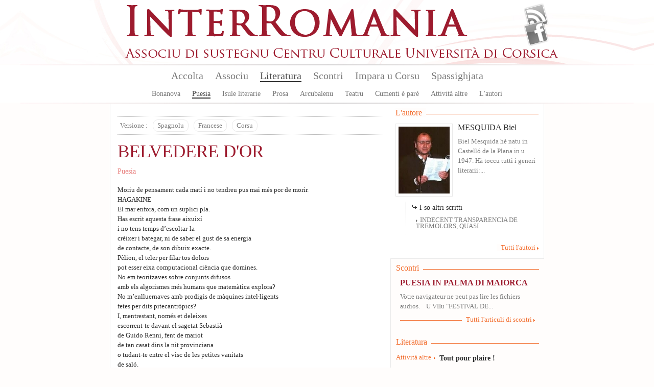

--- FILE ---
content_type: text/html; charset=utf-8
request_url: https://interromania.com/corsu-cismuntincu/literatura/puesia/belvedere-dor-1188.html
body_size: 7830
content:
<!DOCTYPE html PUBLIC "-//W3C//DTD XHTML+RDFa 1.0//EN"
  "http://www.w3.org/MarkUp/DTD/xhtml-rdfa-1.dtd">
<!--[if lt IE 7]> <html class="no-js lt-ie9 lt-ie8 lt-ie7" xmlns="http://www.w3.org/1999/xhtml" xml:lang="co-ci" version="XHTML+RDFa 1.0" dir="ltr"
  xmlns:content="http://purl.org/rss/1.0/modules/content/"
  xmlns:dc="http://purl.org/dc/terms/"
  xmlns:foaf="http://xmlns.com/foaf/0.1/"
  xmlns:og="http://ogp.me/ns#"
  xmlns:rdfs="http://www.w3.org/2000/01/rdf-schema#"
  xmlns:sioc="http://rdfs.org/sioc/ns#"
  xmlns:sioct="http://rdfs.org/sioc/types#"
  xmlns:skos="http://www.w3.org/2004/02/skos/core#"
  xmlns:xsd="http://www.w3.org/2001/XMLSchema#"> <![endif]-->
<!--[if IE 7]> <html class="no-js lt-ie9 lt-ie8" xmlns="http://www.w3.org/1999/xhtml" xml:lang="co-ci" version="XHTML+RDFa 1.0" dir="ltr"
  xmlns:content="http://purl.org/rss/1.0/modules/content/"
  xmlns:dc="http://purl.org/dc/terms/"
  xmlns:foaf="http://xmlns.com/foaf/0.1/"
  xmlns:og="http://ogp.me/ns#"
  xmlns:rdfs="http://www.w3.org/2000/01/rdf-schema#"
  xmlns:sioc="http://rdfs.org/sioc/ns#"
  xmlns:sioct="http://rdfs.org/sioc/types#"
  xmlns:skos="http://www.w3.org/2004/02/skos/core#"
  xmlns:xsd="http://www.w3.org/2001/XMLSchema#"> <![endif]-->
<!--[if IE 8]> <html class="no-js lt-ie9" xmlns="http://www.w3.org/1999/xhtml" xml:lang="co-ci" version="XHTML+RDFa 1.0" dir="ltr"
  xmlns:content="http://purl.org/rss/1.0/modules/content/"
  xmlns:dc="http://purl.org/dc/terms/"
  xmlns:foaf="http://xmlns.com/foaf/0.1/"
  xmlns:og="http://ogp.me/ns#"
  xmlns:rdfs="http://www.w3.org/2000/01/rdf-schema#"
  xmlns:sioc="http://rdfs.org/sioc/ns#"
  xmlns:sioct="http://rdfs.org/sioc/types#"
  xmlns:skos="http://www.w3.org/2004/02/skos/core#"
  xmlns:xsd="http://www.w3.org/2001/XMLSchema#"> <![endif]-->
<!--[if gt IE 8]><!--> <html class="no-js" xmlns="http://www.w3.org/1999/xhtml" xml:lang="co-ci" version="XHTML+RDFa 1.0" dir="ltr"
  xmlns:content="http://purl.org/rss/1.0/modules/content/"
  xmlns:dc="http://purl.org/dc/terms/"
  xmlns:foaf="http://xmlns.com/foaf/0.1/"
  xmlns:og="http://ogp.me/ns#"
  xmlns:rdfs="http://www.w3.org/2000/01/rdf-schema#"
  xmlns:sioc="http://rdfs.org/sioc/ns#"
  xmlns:sioct="http://rdfs.org/sioc/types#"
  xmlns:skos="http://www.w3.org/2004/02/skos/core#"
  xmlns:xsd="http://www.w3.org/2001/XMLSchema#"> <!--<![endif]-->

<head profile="http://www.w3.org/1999/xhtml/vocab">
  <meta http-equiv="Content-Type" content="text/html; charset=utf-8" />
<meta name="Generator" content="Drupal 7 (http://drupal.org)" />
<link rel="canonical" href="/corsu-cismuntincu/literatura/puesia/belvedere-dor-1188.html" />
<link rel="shortlink" href="/corsu-cismuntincu/node/1188" />
<link rel="shortcut icon" href="https://interromania.com/sites/all/themes/interRomania/favicon.ico" type="image/vnd.microsoft.icon" />
  <title>BELVEDERE D&#039;OR | InterRomania</title>
  <link type="text/css" rel="stylesheet" href="https://interromania.com/sites/default/files/css/css_xE-rWrJf-fncB6ztZfd2huxqgxu4WO-qwma6Xer30m4.css" media="all" />
<link type="text/css" rel="stylesheet" href="https://interromania.com/sites/default/files/css/css_Dp2hIfXtLQBttSNrETAl59izBieDwmNiWcsAEzZUFYE.css" media="all" />
<link type="text/css" rel="stylesheet" href="https://interromania.com/sites/default/files/css/css_GOOR5UhvF97Bm8m6z0Wq04afrxf350xu7JPbHp7ZRr4.css" media="all" />
<link type="text/css" rel="stylesheet" href="https://interromania.com/sites/default/files/css/css_PEgqAF7KBxd-vSYT8hlgGKuFVYVrlwrgx4dkwe2XAIY.css" media="all" />
<link type="text/css" rel="stylesheet" href="https://interromania.com/sites/default/files/css/css_vv4RnhqI8tXoaQju-xY5Jqwnnqtx_USYqF2iM2h73LI.css" media="all" />
<link type="text/css" rel="stylesheet" href="https://interromania.com/sites/default/files/css/css_lDQvn9gAcynM1ZdVhCSn3CHi5htBL1zNbugqr5tNx1k.css" media="print" />
  <script type="text/javascript" src="https://interromania.com/sites/default/files/js/js_vDrW3Ry_4gtSYaLsh77lWhWjIC6ml2QNkcfvfP5CVFs.js"></script>
<script type="text/javascript" src="https://interromania.com/sites/all/libraries/mediaelement/build/mediaelement-and-player.min.js?v=4"></script>
<script type="text/javascript" src="https://interromania.com/sites/default/files/js/js_IfMCH1o4K_O4ro0fwYHrd8Ci49uja6uXyqZ6ejkc3gs.js"></script>
<script type="text/javascript" src="https://interromania.com/sites/default/files/js/js_O3kBmoKPjeEczBrpjA-p_VWWAyy2PblSIVdYTPuORLI.js"></script>
<script type="text/javascript" src="https://interromania.com/sites/default/files/js/js__xyxijnajhb8dt-O1mlspwiO1GeUYxgNVPji3BwP9ms.js"></script>
<script type="text/javascript">
<!--//--><![CDATA[//><!--
jQuery.extend(Drupal.settings, {"basePath":"\/","pathPrefix":"corsu-cismuntincu\/","ajaxPageState":{"theme":"interRomania","theme_token":"kiEVmJZZwcno0y8JfkTNdy-L-B1xrOjMPBGW9ClESfg","js":{"misc\/jquery.js":1,"misc\/jquery.once.js":1,"misc\/drupal.js":1,"sites\/all\/libraries\/mediaelement\/build\/mediaelement-and-player.min.js":1,"misc\/ajax.js":1,"public:\/\/languages\/co-ci_CnR6jwG-n84qa4yA2rgAtbZGnO7foePS_QPcZyY4JxQ.js":1,"sites\/all\/libraries\/colorbox\/jquery.colorbox-min.js":1,"sites\/all\/modules\/colorbox\/js\/colorbox.js":1,"sites\/all\/modules\/colorbox\/styles\/default\/colorbox_style.js":1,"sites\/all\/modules\/colorbox\/js\/colorbox_load.js":1,"sites\/all\/modules\/colorbox\/js\/colorbox_inline.js":1,"sites\/all\/modules\/mediaelement\/mediaelement.js":1,"sites\/all\/modules\/video\/js\/video.js":1,"misc\/progress.js":1,"sites\/all\/modules\/colorbox_node\/colorbox_node.js":1,"sites\/all\/themes\/interRomania\/scripts\/libs\/jquery-1.7.1.min.js":1,"sites\/all\/themes\/interRomania\/scripts\/plugins\/swfobject.js":1,"sites\/all\/themes\/interRomania\/scripts\/plugins\/jquery.jcarousel.min.js":1,"sites\/all\/themes\/interRomania\/scripts\/plugins\/jQuery.scrollable.js":1,"sites\/all\/themes\/interRomania\/scripts\/plugins.js":1,"sites\/all\/themes\/interRomania\/scripts\/script.js":1,"sites\/all\/themes\/interRomania\/scripts\/global.js":1},"css":{"modules\/system\/system.base.css":1,"modules\/system\/system.menus.css":1,"modules\/system\/system.messages.css":1,"modules\/system\/system.theme.css":1,"sites\/all\/libraries\/mediaelement\/build\/mediaelementplayer.min.css":1,"sites\/all\/modules\/calendar\/css\/calendar_multiday.css":1,"sites\/all\/modules\/colorbox_node\/colorbox_node.css":1,"sites\/all\/modules\/date\/date_api\/date.css":1,"sites\/all\/modules\/date\/date_popup\/themes\/datepicker.1.7.css":1,"modules\/field\/theme\/field.css":1,"sites\/all\/modules\/interRomania\/ir_dictionnaire\/ir_dictionnaire.css":1,"sites\/all\/modules\/interRomania\/ir_exercices\/styles.css":1,"sites\/all\/modules\/interRomania\/ir_homepage_lecon\/ir_homepage_lecon.css":1,"sites\/all\/modules\/interRomania\/ir_ricerca\/ir_ricerca.css":1,"sites\/all\/modules\/interRomania\/ir_spassighjata\/ir_spassighjata.css":1,"modules\/node\/node.css":1,"modules\/user\/user.css":1,"sites\/all\/modules\/views\/css\/views.css":1,"sites\/all\/modules\/ckeditor\/css\/ckeditor.css":1,"sites\/all\/modules\/colorbox\/styles\/default\/colorbox_style.css":1,"sites\/all\/modules\/ctools\/css\/ctools.css":1,"sites\/all\/modules\/video\/css\/video.css":1,"sites\/all\/modules\/print\/print_ui\/css\/print_ui.theme.css":1,"sites\/all\/themes\/interRomania\/styles\/style.css":1,"sites\/all\/themes\/interRomania\/styles\/reset.css":1,"sites\/all\/themes\/interRomania\/styles\/tools.css":1,"sites\/all\/themes\/interRomania\/styles\/global.css":1,"sites\/all\/themes\/interRomania\/styles\/layout.css":1,"sites\/all\/themes\/interRomania\/styles\/node.css":1,"sites\/all\/themes\/interRomania\/styles\/www.css":1,"sites\/all\/themes\/interRomania\/styles\/print.css":1}},"colorbox":{"opacity":"0.85","current":"{current} sur {total}","previous":"\u00ab Pr\u00e9c.","next":"Suivant \u00bb","close":"Fermer","maxWidth":"98%","maxHeight":"98%","fixed":true,"mobiledetect":true,"mobiledevicewidth":"480px"},"mediaelementAll":true,"colorbox_node":{"width":"600px","height":"600px"}});
//--><!]]>
</script>
	<!--[if lt IE 9]>
		<script src="//html5shiv.googlecode.com/svn/trunk/html5.js"></script>
		<script>window.html5 || document.write('<script src="scripts/libs/html5.js"><\/script>')</script>
	<![endif]-->
</head>
<body class="html not-front not-logged-in no-sidebars page-node page-node- page-node-1188 node-type-article-litteraire i18n-co-ci" >
	<!--[if lte IE 7]> <link rel="stylesheet" href="styles/styles-ie.css" /> <div class="alert-ie" style="display:none"> <p><strong>Attention ! </strong> Votre navigateur (Internet Explorer 6 ou 7) présente de sérieuses lacunes en terme de sécurité et de performances, dues à son obsolescence.<br>En conséquence, ce site sera consultable mais de manière moins optimale qu'avec un navigateur récent (<a href="http://www.browserforthebetter.com/download.html" style="color: #fff;">Internet Explorer 8+</a>, <a href="http://www.mozilla-europe.org/fr/firefox/" style="color: #fff;">Firefox</a>, <a href="http://www.google.com/chrome?hl=fr" style="color: #fff;">Chrome</a>, <a href="http://www.apple.com/fr/safari/download/" style="color: #fff;">Safari</a>,...)</p> </div> <![endif]-->
<!-- IE6 -->
<!--[if lte IE 6]> <style type="text/css">img, div { behavior: url(scripts/libs/iepngfix/iepngfix.htc) } </style> <![endif]-->

  <div id="skip-link">
    <a href="#main-content" class="element-invisible element-focusable">Aller au contenu principal</a>
  </div>
    <!-- IE6 CAY LE MAL -->
<!--[if lte IE 6]> <style type="text/css">img, div { behavior: url(/site/all/themes/interRomania/scripts/lib/iepngfix/iepngfix.htc) } </style> <![endif]-->

<header role="banner" id="header">
	<div class="wpr_hdr clearfix">
			<h1 class="wpr_logo"><a href="/corsu-cismuntincu" title="InterRomania Associu di sustegnu Centru Culturale Universita di Corsica" rel="home" id="logo"><img src="https://interromania.com/sites/all/themes/interRomania/logo.png" alt="InterRomania Associu di sustegnu Centru Culturale Universita di Corsica" /></a></h1>
		    <div id="block-ir-btns-flux-block-ir-btns-flux" class="block block block-ir-btns-flux">
				<div class="content">
	    <div class="lks_web"><a href="/corsu-cismuntincu/rss.xml" title="Abonnez-vous à nos flux RSS" rel="nofollow" class="lk_rss" target="_blank">Flux Rss</a><a href="/corsu-cismuntincu/node/883" title="Suivez-nous sur FAcebook" class="lk_fb">Facebook</a></div>	</div>
</div>
	</div>
	    <nav id="wprmenu" class="wpr_menu clearfix" role="navigation"><ul class="menu"><li class="first leaf menu-mlid-396"><a href="/corsu-cismuntincu" title="">Accolta</a></li>
<li class="expanded menu-mlid-398"><a href="/corsu-cismuntincu/node/1" title="">Associu</a><ul class="menu"><li class="first leaf menu-mlid-397"><a href="/corsu-cismuntincu/node/1">Presentazione</a></li>
<li class="leaf menu-mlid-401"><a href="/corsu-cismuntincu/node/2">Urganizazione</a></li>
<li class="leaf menu-mlid-399"><a href="/corsu-cismuntincu/associu/vita-di-lassociu-16.html" title="">Vita di l'associu</a></li>
<li class="leaf menu-mlid-400"><a href="/corsu-cismuntincu/associu/partenarii-17.html" title="">Partenarii</a></li>
<li class="leaf menu-mlid-402"><a href="/corsu-cismuntincu/associu/publicazione">Publicazione</a></li>
<li class="leaf menu-mlid-429"><a href="/corsu-cismuntincu/associu/prugramazione/annu">Prugramazione</a></li>
<li class="last leaf menu-mlid-124"><a href="/corsu-cismuntincu/contact" title="">Piglià cuntattu</a></li>
</ul></li>
<li class="expanded menu-mlid-413 active-trail"><a href="/corsu-cismuntincu/literatura" class="active-trail">Literatura</a><ul class="menu"><li class="first leaf menu-mlid-414"><a href="/corsu-cismuntincu/literatura/bonanova-7.html" title="">Bonanova</a></li>
<li class="leaf menu-mlid-415 active-trail"><a href="/corsu-cismuntincu/literatura/puesia-8.html" title="" class="active-trail">Puesia</a></li>
<li class="leaf menu-mlid-416"><a href="/corsu-cismuntincu/literatura/isule-literarie-9.html" title="">Isule literarie</a></li>
<li class="leaf menu-mlid-417"><a href="/corsu-cismuntincu/literatura/prosa-10.html" title="">Prosa</a></li>
<li class="leaf menu-mlid-418"><a href="/corsu-cismuntincu/literatura/arcubalenu-11.html" title="">Arcubalenu</a></li>
<li class="leaf menu-mlid-419"><a href="/corsu-cismuntincu/literatura/teatru-12.html" title="">Teatru</a></li>
<li class="leaf menu-mlid-824"><a href="/corsu-cismuntincu/literatura/cumenti-e-pare-50.html" title="">Cumenti è parè</a></li>
<li class="leaf menu-mlid-420"><a href="/corsu-cismuntincu/literatura/attivita-altre-13.html" title="">Attività altre</a></li>
<li class="last leaf menu-mlid-466"><a href="/corsu-cismuntincu/literatura/l-autori">L'autori</a></li>
</ul></li>
<li class="expanded menu-mlid-422"><a href="/corsu-cismuntincu/scontri">Scontri</a><ul class="menu"><li class="first leaf menu-mlid-423"><a href="/corsu-cismuntincu/scontri/baratti-14.html" title="">Baratti</a></li>
<li class="leaf menu-mlid-424"><a href="/corsu-cismuntincu/scontri/cunferenze-15.html" title="">Cunferenze</a></li>
<li class="last leaf menu-mlid-1115"><a href="/corsu-cismuntincu/scontri/attelli-91.html" title="">Attelli</a></li>
</ul></li>
<li class="expanded menu-mlid-2517"><a href="/corsu-cismuntincu/impara-u-corsu/lezzioni" title="">Impara u Corsu</a><ul class="menu"><li class="first leaf menu-mlid-2519"><a href="/corsu-cismuntincu/impara-u-corsu/lezzioni" title="">Lezzioni</a></li>
<li class="leaf menu-mlid-2527"><a href="/corsu-cismuntincu/impara-u-corsu/dizziunariu-corsu" title="">Dizziunariu</a></li>
<li class="leaf menu-mlid-2525"><a href="/corsu-cismuntincu/impara-u-corsu/vocabulariu" title="">Vucabulariu</a></li>
<li class="leaf menu-mlid-2526"><a href="/corsu-cismuntincu/impara-u-corsu/gramatica" title="">Gramatica</a></li>
<li class="last leaf menu-mlid-2523"><a href="/corsu-cismuntincu/impara-u-corsu/esercizii" title="">Esercizii</a></li>
</ul></li>
<li class="last expanded menu-mlid-2612"><a href="/corsu-cismuntincu/spassighjata" title="Balades et randonnées">Spassighjata</a><ul class="menu"><li class="first leaf menu-mlid-2613"><a href="/corsu-cismuntincu/spassighjata" title="">E Spassighjate</a></li>
<li class="leaf menu-mlid-2614"><a href="/corsu-cismuntincu/spassighjata/in-i-rughjoni-488.html" title="">Spassighjata in i rughjoni</a></li>
<li class="leaf menu-mlid-2615"><a href="/corsu-cismuntincu/spassighjata/pedighja-pe-u-suminatu-492.html" title="">Pedighjà pè u suminatu</a></li>
<li class="leaf menu-mlid-2616"><a href="/corsu-cismuntincu/spassighjata/literarie-e-pedagogiche-486.html" title="">Spassighjata literarie è pedagogiche</a></li>
<li class="last leaf menu-mlid-2603"><a href="/corsu-cismuntincu/spassighjata/cumune">Spassighjata pe cumune</a></li>
</ul></li>
</ul></nav><script type="text/javascript">sMn();</script></header>

<div id="ctr" class="clearfix nohp" role="main">
	
		
	<section id="ctrmain" class="clearfix" role="content">
		
						    		
		<div class="wpr_ctr">
					
					    		    					        <div class="tabs">
		          		        </div>
      		      				    			    <div class="wpr_tabs clearfix"><div class="btn label">Versione : </div><div class="btn"><a href="/corsu-cismuntincu/literatura/puesia/belvedere-dor-1188.html" rel="nofollow" title="Vesione uriginale" class="active">Spagnolu</a></div><div class="btn"><a href="/corsu-cismuntincu/literatura/puesia/belvedere-dor-1188.html?versione=francese" title="Versione in Francese" rel="version" class="active">Francese</a></div><div class="btn"><a href="/corsu-cismuntincu/literatura/puesia/belvedere-dor-1188.html?versione=corsu" title="Versione in Corsu" rel="version" class="active">Corsu</a></div></div><article id="narticlelitteraire" class="wpr_art">
	<header class="wpr_hdr">
		<hgroup>
			<h1 class="titre_art">BELVEDERE D'OR</h1><h2 class="tag"><a href="/corsu-cismuntincu/literatura/puesia-8.html" rel="tag" title="Puesia">Puesia</a></h2></hgroup></header><div class="wpr_ctt clearfix"><div class="items clearfix"><div class="txt_art" id="txt0">    <p>Moriu de pensament cada matí i no tendreu pus mai més por de morir.<br />HAGAKINE<br />El mar enfora, com un suplici pla.<br />Has escrit aquesta frase aixuixí<br />i no tens temps d’escoltar-la<br />créixer i bategar, ni de saber el gust de sa energia<br />de contacte, de son dibuix exacte.<br />Pèlion, el teler per filar tos dolors<br />pot esser eixa computacional ciència que domines.<br />No em teoritzaves sobre conjunts difusos<br />amb els algorismes més humans que matemàtica explora?<br />No m’enlluernaves amb prodigis de màquines intel·ligents<br />fetes per dits pitecantròpics?<br />I, mentrestant, només et deleixes<br />escorrent-te davant el sagetat Sebastià<br />de Guido Renni, fent de mariot<br />de tan casat dins la nit provinciana<br />o tudant-te entre el visc de les petites vanitats<br />de saló.<br />No et passàs mai pel cap, Pèlion, que aquesta lletra<br />és de consell o de retret.<br />Només qualque cosa bella i noble<br />com quan t’he vist cap al tard<br />al belvedere d’or escrivint potser<br />El mar enfora, com un suplici pla<br />m’ha fet pensar-te, coral amic, amb molt d’afecte.<br />(Signari, Telloc, 1984-1994)</p>    </div></div></div>
	<footer class="wpr_ftr"></footer>
</article><div class="wpr_tools"><div class="wpr_tools_content clearfix"><a href="/corsu-cismuntincu/print/literatura/puesia/belvedere-dor-1188.html" class="btn_prt" target="_blank" title="Imprimer" rel="nofollow">Imprimer</a><a href="/corsu-cismuntincu/printmail/literatura/puesia/belvedere-dor-1188.html" class="btn_mail" title="Envoyer par e-mail" rel="nofollow">Envoyer par e-mail</a><a href="http://www.facebook.com/share.php?u=https%3A%2F%2Finterromania.comliteratura%2Fpuesia%2Fbelvedere-dor-1188.html" class="btn_facebook" target="_blank" title="Partager sur facebook" rel="nofollow">Partager sur facebook</a><a href="http://www.twitter.com/home?status=BELVEDERE+D%27OR+-+https%3A%2F%2Finterromania.comliteratura%2Fpuesia%2Fbelvedere-dor-1188.html" class="btn_twitter" target="_blank" title="Partager sur Twitter" rel="nofollow">Partager sur Twitter</a><a href="https://plusone.google.com/_/+1/confirm?hl=fr-FR&amp;url=https%3A%2F%2Finterromania.comliteratura%2Fpuesia%2Fbelvedere-dor-1188.html" class="btn_google" target="_blank" title="Partager sur Google+" rel="nofollow">Partager sur Google+</a></div></div><script type="text/javascript">
		if( $('.wpr_tools') )
		{
			var tmplgt = $('.wpr_tools a:first').width();
			$('.wpr_tools a:first').css('margin-left', '0px');
			var tmpnbr = $('.wpr_tools a').length;
			$('.wpr_tools .wpr_tools_content').css('width', Number((tmplgt*tmpnbr)+(tmpnbr*20)) );

			$('.wpr_tools a').each(function(index, el){
				if( index > 1 )
				{
					$(this).click(function(){

						if( index == 1 )
						{
							var tmpwidth = 450;
		                    var tmpheight = 650;
		                    var scrollbar = 'yes';
						}
						else
						{
							var tmpwidth = 600;
	                    	var tmpheight = 400;
	                    	var scrollbar = 'no';
						}
	                    if(window.innerWidth)
	                    {
	                            var tmpleft = (window.innerWidth-tmpwidth)/2;
	                            var tmptop = (window.innerHeight-tmpheight)/2;
	                    }
	                    else
	                    {
	                            var tmpleft = (document.body.clientWidth-tmpwidth)/2;
	                            var tmptop = (document.body.clientHeight-tmpheight)/2;
	                    }
	                    
						window.open ($(this).attr('href'), $(this).attr('title'), config='height='+tmpheight+', width='+tmpwidth+', top='+tmptop+', left='+tmpleft+', toolbar=no, menubar=no, scrollbars='+scrollbar+', resizable=no, location=no, directories=no, status=no')
						return false;
					})
				}
			});
		}
	</script>			<div class="top_page"><a href="#header" rel="nofollow"></a></div>
		</div>
		
				<aside class="wpr_right clearfix">
			    <div class="wpr_aside_aut block">
	<div class="blk_titre"><span>L'autore</span></div>
	<div class="content"><article class="l_auteur clearfix first last"><figure class="wpr_img_art"><a href="/corsu-cismuntincu/literatura/l-autori/mesquida-biel-1187.html"><img typeof="foaf:Image" src="https://interromania.com/sites/default/files/styles/image_100xx/public/biel_mesquida.jpg?itok=xVWXY2oZ" alt="" /></a></figure><h1 class="titre_art"><a href="/corsu-cismuntincu/literatura/l-autori/mesquida-biel-1187.html">MESQUIDA Biel</a></h1><p class="txt_art">Biel Mesquida hè natu in Castelló de la Plana in u 1947. Hà toccu tutti i generi literarii:...</p></article><div class="altri_scritti">
					<div class="subtitle_art">I so altri scritti</div><ul><li><a href="/corsu-cismuntincu/literatura/puesia/indecent-transparencia-de-tremolors-quasi-1189.html" rel="nofollow" title="INDECENT TRANSPARENCIA DE TREMOLORS, QUASI">INDECENT TRANSPARENCIA DE TREMOLORS, QUASI</a></li></ul>
				</div><div class="more_lk"><a href="/literatura/l-autori" title="Tutti l'autori">Tutti l'autori</a></div></div>
</div><div class="wpr_aside_scontri block">
	<div class="blk_titre"><span>Scontri</span></div>
	<div class="content"><article class="wpr_scontri first last"><header class="wpr_hdr"><h1 class="titre_art"><a href="/corsu-cismuntincu/node/1186" title="PUESIA IN PALMA DI MAIORCA">PUESIA IN PALMA DI MAIORCA</a></h1></header><p class="txt_art">
 Votre navigateur ne peut pas lire les fichiers audios.


&nbsp; &nbsp;U VIIu "FESTIVAL DE...</p></article><div class="more_lk"><a href="" title="" rel="nofollow">Tutti l'articuli di scontri</a></div></div>
</div><div class="wpr_aside_block block_ctx block">
	<div class="blk_titre"><span>Literatura</span></div>
	<div class="content"><article class="wpr_art clearfix type_article_litteraire first"><header class="wpr_hdr"><hgroup><h2 class="tag"><a href="/corsu-cismuntincu/literatura/attivita-altre-13.html" title="Attività altre" rel="tag">Attività altre</a></h2><h1 class="titre_art"><a href="/corsu-cismuntincu/literatura/attivita-altre/tout-pour-plaire-16282.html" title="Tout pour plaire !">Tout pour plaire !</a></h1></hgroup></header></article><hr/><article class="wpr_art clearfix type_article_litteraire"><header class="wpr_hdr"><hgroup><h2 class="tag"><a href="/corsu-cismuntincu/literatura/attivita-altre-13.html" title="Attività altre" rel="tag">Attività altre</a></h2><h1 class="titre_art"><a href="/corsu-cismuntincu/literatura/attivita-altre/costanza-ferrini-1964-16281.html" title="COSTANZA FERRINI (1964)">COSTANZA FERRINI (1964)</a></h1></hgroup></header></article><hr/><article class="wpr_art clearfix type_lien"><header class="wpr_hdr"><hgroup><h2 class="tag"><a href="/corsu-cismuntincu/literatura/attivita-altre-13.html" title="Attività altre" rel="tag">Attività altre</a></h2><h1 class="titre_art"><a href="/corsu-cismuntincu/documents/vocabolario-butese-16280.html" class="lk_pdf" rel="nofollow">Vocabolario Butese</a></h1></hgroup></header></article><hr/><article class="wpr_art clearfix type_article_litteraire"><header class="wpr_hdr"><hgroup><h2 class="tag"><a href="/corsu-cismuntincu/literatura/attivita-altre-13.html" title="Attività altre" rel="tag">Attività altre</a></h2><h1 class="titre_art"><a href="/corsu-cismuntincu/literatura/attivita-altre/u-mediterraniu-cume-una-fronda-16278.html" title="U MEDITERRANIU CUM’È UNA FRONDA...">U MEDITERRANIU CUM’È UNA FRONDA...</a></h1></hgroup></header></article><hr/><article class="wpr_art clearfix type_article_litteraire last"><header class="wpr_hdr"><hgroup><h2 class="tag"><a href="/corsu-cismuntincu/literatura/attivita-altre-13.html" title="Attività altre" rel="tag">Attività altre</a></h2><h1 class="titre_art"><a href="/corsu-cismuntincu/literatura/attivita-altre/vaghjime-vizzavona-16275.html" title="Vaghjime in Vizzavona">Vaghjime in Vizzavona</a></h1></hgroup></header></article><div class="more_lk"><a href="/corsu-cismuntincu/literatura" title="Tutti l&#039;articuli di Literatura" rel="nofollow">Tutti l&#039;articuli di Literatura</a></div></div>
</div>		</aside>
			</section>
	
		
</div>

<footer id="footer">
			    <div class="hdr_ftr"><a href="/corsu-cismuntincu/contact" rel="nofollow">Cuntattu</a> - <a href="/corsu-cismuntincu/node/1" rel="nofollow">Presentazione</a> - <a href="/corsu-cismuntincu/associu/partenarii-17.html" rel="nofollow">Partenarii</a> - <a href="/corsu-cismuntincu/pianu_di_u_situ.html">Pianu di u situ</a><span class="legales">© 2026 InterRomania tutti i diritti riservati</span>
</div>
<div class="wpr_ftr clearfix">
	<div class="ftr_part part_0"><h3 class="titre_ftr">Lingue</h3><ul><li><a href="/fr/lingua/corsu-22.html" title="Corsu : 391 articuli e 232 traduzzione.">Corsu</a></li><li><a href="/fr/lingua/francese-25.html" title="Francese : 263 articuli e 627 traduzzione.">Francese</a></li><li><a href="/fr/lingua/talianu-23.html" title="Talianu : 124 articuli e 93 traduzzione.">Talianu</a></li><li><a href="/fr/lingua/sardu-26.html" title="Sardu : 82 articuli e 42 traduzzione.">Sardu</a></li><li><a href="/fr/lingua/catalanu-24.html" title="Catalanu : 60 articuli e 86 traduzzione.">Catalanu</a></li><li><a href="/fr/lingua/purtughese-45.html" title="Purtughese : 59 articuli e 12 traduzzione.">Purtughese</a></li><li><a href="/fr/lingua/maltese-42.html" title="Maltese : 24 articuli">Maltese</a></li><li><a href="/fr/lingua/spagnolu-38.html" title="Spagnolu : 24 articuli e 21 traduzzione.">Spagnolu</a></li><li><a href="/fr/lingua/sicilianu-48.html" title="Sicilianu : 21 articuli e 10 traduzzione.">Sicilianu</a></li><li><a href="/fr/lingua/castillianu-44.html" title="Castillianu : 11 articuli e 1 traduzzione.">Castillianu</a></li><li><a href="/fr/literatura/" title="Tutte e lingue" class="more_lk" rel="nofollow">Tutte e lingue</a></li></ul></div><div class="ftr_part part_1"><h3 class="titre_ftr">L'autore</h3><ul><li><a href="/fr/literatura/l-autori/thiers-ghjacumu-6.html" title="72 articuli da THIERS Ghjacumu">THIERS Ghjacumu</a></li><li><a href="/fr/literatura/l-autori/durazzo-francescu-micheli-19.html" title="55 articuli da DURAZZO Francescu Micheli">DURAZZO Francescu Micheli</a></li><li><a href="/fr/literatura/l-autori/branco-rosa-alice-203.html" title="51 articuli da BRANCO Rosa Alice">BRANCO Rosa Alice</a></li><li><a href="/fr/literatura/l-autori/gattaceca-patrizia-59.html" title="48 articuli da GATTACECA Patrizia">GATTACECA Patrizia</a></li><li><a href="/fr/literatura/l-autori/friggieri-oliver-376.html" title="46 articuli da FRIGGIERI Oliver">FRIGGIERI Oliver</a></li><li><a href="/fr/literatura/l-autori/arca-antoni-12.html" title="43 articuli da ARCA Antoni">ARCA Antoni</a></li><li><a href="/fr/literatura/l-autori/di-meglio-alanu-49.html" title="42 articuli da DI MEGLIO Alanu">DI MEGLIO Alanu</a></li><li><a href="/fr/literatura/l-autori/al-masri-maram-33.html" title="37 articuli da AL MASRI Maram">AL MASRI Maram</a></li><li><a href="/fr/literatura/l-autori/katunaric-drazen-681.html" title="33 articuli da KATUNARIC Drazen">KATUNARIC Drazen</a></li><li><a href="/fr/literatura/l-autori/sole-leonardo-288.html" title="30 articuli da SOLE Leonardo">SOLE Leonardo</a></li><li><a href="/fr/literatura/l-autori/" title="Tutti l&#039;autori" class="more_lk" rel="nofollow">Tutti l'autori</a></li></ul></div><div class="ftr_part part_2"><h3 class="titre_ftr">Prugramazione</h3><ul><li><a href="/fr/associu/prugramazione/annu/" title="A prugramazione sana sana" class="more_lk" rel="nofollow">A prugramazione sana sana</a></li></ul></div><div class="ftr_part part_3"><h3 class="titre_ftr">Edizioni</h3><ul><li><a href="/fr/associu/publicazione/edizione/albiana-ccu-95.html" title="9 publicazioni">Albiana-CCU</a></li><li><a href="/fr/associu/publicazione/edizione/albiana-18.html" title="8 publicazioni">Albiana</a></li><li><a href="/fr/associu/publicazione/edizione/albiana-ccu-112.html" title="3 publicazioni">ALBIANA / CCU</a></li><li><a href="/fr/literatura/" title="Tutte l‘edizioni" class="more_lk" rel="nofollow">Tutte l'edizioni</a></li></ul></div></div>		<p class="site-infos">
		<a href="http://www.maestru.fr/" target="_blank" rel="designer">Réalisé par Maestru.fr</a>
	</p>
</footer>
    
  <script>
	  (function(i,s,o,g,r,a,m){i['GoogleAnalyticsObject']=r;i[r]=i[r]||function(){
	  (i[r].q=i[r].q||[]).push(arguments)},i[r].l=1*new Date();a=s.createElement(o),
	  m=s.getElementsByTagName(o)[0];a.async=1;a.src=g;m.parentNode.insertBefore(a,m)
	  })(window,document,'script','//www.google-analytics.com/analytics.js','ga');
	
	  ga('create', 'UA-34337234-1', 'interromania.com');
	  ga('send', 'pageview');
	
	</script>
</body>
</html>
